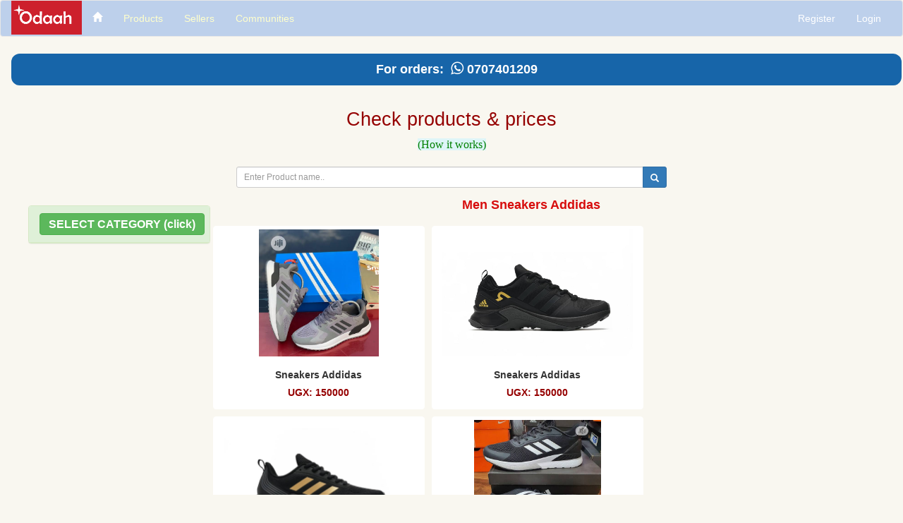

--- FILE ---
content_type: text/html; charset=UTF-8
request_url: https://odaah.com/prodhome.php?cat=Men%20Sneakers%20Addidas
body_size: 11212
content:
<!DOCTYPE html PUBLIC "-//W3C//DTD XHTML 1.0 Transitional//EN" "http://www.w3.org/TR/xhtml1/DTD/xhtml1-transitional.dtd">
<html xmlns="http://www.w3.org/1999/xhtml">
<head>
 <meta name="viewport" content="width=device-width, initial-scale=1.0"> 
<title>Odaah</title>
<meta name="keywords" content="Ecommerce network, Online shopping network, Online marketplace, Buy goods online, Uganda's leading online shopping site, Odaah, top ecommerce site Uganda, sell goods online"/>
<meta name="description" content="Uganda's leading community ecommerce marketplace." />
<meta name="revised" content="Odaah, 24/12/2020" />
<meta name="author" content="Ronald Tebandeke" />
<link rel="stylesheet" href="css/bootstrap.css" type="text/css" />
<link rel="stylesheet" href="css/bootstrap.min.css" type="text/css" />
<link rel="stylesheet" href="css/style.css" type="text/css" />
<link rel="shortcut icon" type="image/jpg" href="icons/favicon.jpg" size="16x16"/>
<script type="text/javascript" src="js/jquery.min.js"></script> 
<script type="text/javascript" src="js/bootstrap.js"></script> 
<script>
	// AJAX call for autocomplete 
$(document).ready(function(){
	$("#search-box").keyup(function(){
		$.ajax({
		type: "POST",
		url: "search_prod.php",
		data:'keyword='+$(this).val(),
		beforeSend: function(){
			$("#search-box").css("background","#d9c0bb");
		},
		success: function(data){
			$("#suggesstion-box").show();
			$("#suggesstion-box").html(data);
			$("#search-box").css("background","#FFF");
		}
		});
	});
});
   

//To select country name
function selectCountry(val) {
$("#search-box").val(val);
$("#suggesstion-box").hide();
}
</script>
<script>
function share() {
  // Get the current page's URL
  var url = window.location.href;
  
  // Use the Web Share API to share the URL
  navigator.share({url: url})
    .then(() => console.log('Successful share'))
    .catch((error) => console.log('Error sharing:', error));
}

function copyUrl() {
  const url = window.location.href;

  const input = document.createElement('input');
  input.setAttribute('value', url);
  document.body.appendChild(input);
  input.select();
  document.execCommand('copy');
  document.body.removeChild(input);

  alert('URL copied to clipboard');
}

</script>

</head>
 <style>
 body{
 	background: #f9f7f0;
 }
 	@media only screen and (max-width: 600px) {
 .master-img {
  width: 210px;
  height:200px;
  }
}.px{
	color: #950000; font-weight:lighter; text-align: center; padding-top: -10px;
}
#country-list
{
	list-style-type: none;
	background: #9b7a64;
}
#country-list li
{
	padding-bottom:4px;
}
#popular
{
	color: #a20000;
	font-weight: bolder;
	font-size: 23px;
	text-align: center;
}#h4{
	color:#d70d0d; font-weight: bold; text-align: center;
}#image
{
	 height:180px;
}.recom
{
	background: #cddd9b;
}
#images
{
	 height:200px; width: 60vh;
}.thumbnail
{
 width:300px; height:260px; margin: 5px 5px 5px; border: 1px solid #fff;
}.thumbnails
{
	height:230px;  width:250px; float: center; margin: 10px 10px;
}
@media only screen and (max-width: 600px) {
  .thumbnail {
   width:100%; 
  }
}
.pp
{
    font-family: 'Roboto Condensed', sans-serif;
    font-family: 'Quicksand', sans-serif; 
    text-align: justify;
    font-size: 18px;
}
.account
{
	font-family: timesNew romans;
	font-weight: 300;
	color: #168da7;
	font-size: 3vh;
}.rowspan{
float: left; height: 260px; margin: 5px 5px 5px; width: 300px; border:0px solid #fff; 
} .rowspans{
	width: 90px; border:1px solid #fff; float: left; height: 70px;
} 
.rowspans img
{
	
}
.contain
{
	background: #eeeeec;
}
.accordion-toggle
{
	background: #def5f8;
	color:green;
    font-family: 'Roboto Condensed', sans-serif;
    font-family: 'Quicksand', sans-serif;
    font-family: 'Bitter', serif;
    font-size: 16px;
}.list-group
{
	
}
.panel-success
{
    width: 258px;
}
.linear
{
	border-top: 1px solid #e43f07; margin: -10px 2px;
}#recommend{
	color: #060000; font-weight:lighter; border-bottom: 3px solid #d50000; width:200px;
}
.success
{
	float: left;
	margin: 5px 20px;

	
	}.product
	{
		font-weight: lighter; text-align: center; top:10px;
	}.con
	{
	overflow: scroll;
	height: 430px;	
	}.scroll
	{
		overflow: scroll;
		height: 290px;
	}#leading
	{
		color: #950000; text-align: center; font-size: 27px; margin-top: 10px; font-weight: lighter;
	}.btn-sm, .small 
	{
		float: left;
	}#cont-well
	{
		overflow: scroll;
		
	}.line
	{
		margin:auto; float: none;
	}.row
	{
		margin-left:5px; margin-right: 5px;
	}
	.list-group-item:first-child {
    border-top-left-radius: 0px;
    border-top-right-radius: 0px;
}
.list-group-item:last-child {
    margin-bottom: 0px;
    border-bottom-right-radius: 0px;
    border-bottom-left-radius: 0px;
}
.nav-link[data-toggle].collapsed:after {
    content: " ▾";
}
.nav-link[data-toggle]:not(.collapsed):after {
    content: " ▴";
}

.button {
  background-color: #1765a9;
  border: none;
  color: white;
  padding: 10px;
  text-align: center;
  text-decoration: none;
  display: inline-block;
  font-size: 18px;
  margin: 4px 2px 4px 16px;
  border-radius: 12px;
 </style>


  <nav class="navbar navbar-default">
  <div class="container-fluid">
    <!-- Brand and toggle get grouped for better mobile display -->
    <div class="navbar-header">
      <button style="position: relative; z-index:2;" type="button" class="navbar-toggle collapsed" data-toggle="collapse" data-target="#bs-example-navbar-collapse-1" aria-expanded="false">
        <span class="sr-only">Toggle navigation</span>
        <span class="icon-bar"></span>
        <span class="icon-bar"></span>
        <span class="icon-bar"></span>
      </button>
      <a href="mainout.php"> <img src="img/Clogo.png" width="100" height="48" style="float:left;" /></a>
      
    </div>
    
    <!-- Collect the nav links, forms, and other content for toggling -->
    <div class="collapse navbar-collapse" id="bs-example-navbar-collapse-1">
      <ul class="nav navbar-nav">
       <li><a href="mainout.php" title="Home"><span class="glyphicon glyphicon-home"></span></a></li>
        <li><a href="https://www.odaah.com/prodhome.php?cat=Refrigerators" title="Products"><font color="#FFFFCC">Products </font></span></a></li>
        <li><a href="sellers.php" title="Shops"><font color="#FFFFCC">Sellers</font></span></a></li>
        <!---<li><a href="serv-sellers.php" title="Services"><font color="#FFFFCC">Services</font></span></a></li>---->         
         <li><a href="community.php" title="Communities"><font color="#FFFFCC">Communities</font></span></a></li>       
       
      </ul>
      
      <ul class="nav navbar-nav navbar-right">
     
             <li><a href="tulabe.php" title="Signup">Register</span></a></li>
         
       <li><a href="home.php" title="Login">Login</span></a></li>     
        
      </ul>
     
    </div><!-- /.navbar-collapse -->
  </div><!-- /.container-fluid -->
</nav><button align="center" class="button"><b>For orders:&nbsp; <i class="fa fa-whatsapp" style="font-size:21px"></i> <a href="tel:+256707401209"><font color="white">0707401209</font></a></b></button><br>
<div class="container"><h4 id="leading">Check products & prices</h4></div>
<div class="accordion-group" align="center">
                <div class="accordion-heading">
                  <a class="accordion-toggle" data-toggle="collapse" data-parent="#accordion3" href="#billing-collapseTwo">
								<i class="icon-plus"></i>(How it works)</a>
                </div>
                <div id="billing-collapseTwo" class="accordion-body collapse">
                  <div class="accordion-inner">
                  <div align="justify" style="margin:5px 8px 12px 8px; padding:5px 15px 15px 8px; background:white; border:1px solid silver;"><p>This page is meant to enable you to search for all products on Odaah marketplace, and as well see their prices. One, you can use the search tool below, by simply entering the name or key word of the product you are looking for, and wait for search suggestions to appear and then select the product suggestion that you are looking for, then click the search icon in order to search for the product in a fastest way. The other tool you may use here is the "Select Category tool" which is an option that will display a variety of products for you to select from. By clicking on that green button, you will see product categories, and by clicking on these, you will see subcategories where what you are looking for may probably fall under. When you click on a subcategory, you will go straight and see all the products under it. </p><br>
<p><b>Note:</b> if you are a retailer and you are looking for wholesale products and their prices, you will have to look for categories with the word (wholesale) in brackets and then select from its subcategories to go to what you want. Changes in products prices are updated every day.<br>
<div align="center"><b>
For quick orders and delivery; </b><br>Call: +256-785150198 or whatsapp on +256-707401209</div>
</div></div></div>
<br>
<div class="wrapper">
	<div class="col-sm-6 line">
<form method="post">
<div class="input-group input-group-sm">
	<input type="text" name="pro" id="search-box" class="form-control" autocomplete="off" placeholder="Enter Product name.." required><span class="input-group-btn"><button type="submit" class="btn btn-primary" name="search"><span class="glyphicon glyphicon-search"></span></button></span>
	
</div></form>

<div align="left" style="z-index:2;" id="suggesstion-box"></div></div>
</div>  
<div class="row">

<div class="col-sm-2 success"><br>  
    
    
          
    
	<div class="panel panel-success">
  <div class="panel-heading" align="left" width="80px">
 <button class="btn btn-success" data-toggle="collapse" data-target="#demo"> <h3 align="center" class="panel-title "><strong>SELECT CATEGORY (click)</strong></h3>
   </button> </div>
	
<div id="demo" class="collapse" width="100px">   
   <div class="panel-body scroll">
     <nav class="navbar navbar-inverse" id="sidebar-wrapper" role="navigation" style="border:1px solid silver;">
            <ul align="left" class="nav sidebar-nav">
                <li class="sidebar-brand">
                    <a href="prodhome.php">
                     All
                    </a>
                </li>
                 <li class="dropdown">
                  <a href="#" class="dropdown-toggle" data-toggle="dropdown"> <span class="caret"></span></a>
                  <ul class="dropdown-menu" role="menu">
	             <li><a href="prodhome.php?cat=Drinking chocolate ">Drinking chocolate </a></li>
	             <li><a href="prodhome.php?cat=Sweets ">Sweets </a></li>  </ul>
                </li> <li class="dropdown">
                  <a href="#" class="dropdown-toggle" data-toggle="dropdown">Agricultural equipment  <span class="caret"></span></a>
                  <ul class="dropdown-menu" role="menu">
	             <li><a href="prodhome.php?cat=Soft gears">Soft gears</a></li>  </ul>
                </li> <li class="dropdown">
                  <a href="#" class="dropdown-toggle" data-toggle="dropdown">Agricultural Inputs <span class="caret"></span></a>
                  <ul class="dropdown-menu" role="menu">
	             <li><a href="prodhome.php?cat=Bio digesters">Bio digesters</a></li>
	             <li><a href="prodhome.php?cat=Farm tools">Farm tools</a></li>
	             <li><a href="prodhome.php?cat=Fertilizers">Fertilizers</a></li>
	             <li><a href="prodhome.php?cat=Fungicides">Fungicides</a></li>
	             <li><a href="prodhome.php?cat=Herbicides">Herbicides</a></li>
	             <li><a href="prodhome.php?cat=Hybrid seeds ">Hybrid seeds </a></li>
	             <li><a href="prodhome.php?cat=Insecticides">Insecticides</a></li>
	             <li><a href="prodhome.php?cat=Pesticides">Pesticides</a></li>
	             <li><a href="prodhome.php?cat=Rodenticides">Rodenticides</a></li>
	             <li><a href="prodhome.php?cat=Seeds">Seeds</a></li>
	             <li><a href="prodhome.php?cat=Soft gears">Soft gears</a></li>
	             <li><a href="prodhome.php?cat=Sticker elements">Sticker elements</a></li>
	             <li><a href="prodhome.php?cat=Water agents">Water agents</a></li>  </ul>
                </li> <li class="dropdown">
                  <a href="#" class="dropdown-toggle" data-toggle="dropdown">Baby products  <span class="caret"></span></a>
                  <ul class="dropdown-menu" role="menu">
	             <li><a href="prodhome.php?cat=Baby diapers">Baby diapers</a></li>
	             <li><a href="prodhome.php?cat=Baby wipes">Baby wipes</a></li>  </ul>
                </li> <li class="dropdown">
                  <a href="#" class="dropdown-toggle" data-toggle="dropdown">Beverages <span class="caret"></span></a>
                  <ul class="dropdown-menu" role="menu">
	             <li><a href="prodhome.php?cat=Energy drinks">Energy drinks</a></li>
	             <li><a href="prodhome.php?cat=Health drinks">Health drinks</a></li>
	             <li><a href="prodhome.php?cat=Juices">Juices</a></li>
	             <li><a href="prodhome.php?cat=Soda">Soda</a></li>  </ul>
                </li> <li class="dropdown">
                  <a href="#" class="dropdown-toggle" data-toggle="dropdown">Beverages (Wholesale) <span class="caret"></span></a>
                  <ul class="dropdown-menu" role="menu">
	             <li><a href="prodhome.php?cat=Bushera ">Bushera </a></li>
	             <li><a href="prodhome.php?cat=Energy drinks">Energy drinks</a></li>
	             <li><a href="prodhome.php?cat=Health drinks">Health drinks</a></li>
	             <li><a href="prodhome.php?cat=Juices">Juices</a></li>
	             <li><a href="prodhome.php?cat=Malts">Malts</a></li>
	             <li><a href="prodhome.php?cat=Soda">Soda</a></li>
	             <li><a href="prodhome.php?cat=Spirits">Spirits</a></li>
	             <li><a href="prodhome.php?cat=Sunsip">Sunsip</a></li>
	             <li><a href="prodhome.php?cat=Wine">Wine</a></li>  </ul>
                </li> <li class="dropdown">
                  <a href="#" class="dropdown-toggle" data-toggle="dropdown">Birthday accessories  <span class="caret"></span></a>
                  <ul class="dropdown-menu" role="menu">
	             <li><a href="prodhome.php?cat=Popcorn containers ">Popcorn containers </a></li>  </ul>
                </li> <li class="dropdown">
                  <a href="#" class="dropdown-toggle" data-toggle="dropdown">Cake accessories  <span class="caret"></span></a>
                  <ul class="dropdown-menu" role="menu">
	             <li><a href="prodhome.php?cat=Cake flavors">Cake flavors</a></li>  </ul>
                </li> <li class="dropdown">
                  <a href="#" class="dropdown-toggle" data-toggle="dropdown">Car accessories  <span class="caret"></span></a>
                  <ul class="dropdown-menu" role="menu">
	             <li><a href="prodhome.php?cat=Allen keys ">Allen keys </a></li>
	             <li><a href="prodhome.php?cat=Aradites">Aradites</a></li>
	             <li><a href="prodhome.php?cat=Brake fluids">Brake fluids</a></li>
	             <li><a href="prodhome.php?cat=Car Accessories ">Car Accessories </a></li>
	             <li><a href="prodhome.php?cat=Car Mud Flaps ">Car Mud Flaps </a></li>
	             <li><a href="prodhome.php?cat=Engine Oil">Engine Oil</a></li>
	             <li><a href="prodhome.php?cat=Engine oils ">Engine oils </a></li>
	             <li><a href="prodhome.php?cat=Grease">Grease</a></li>
	             <li><a href="prodhome.php?cat=Mechanical tools ">Mechanical tools </a></li>
	             <li><a href="prodhome.php?cat=Silicones">Silicones</a></li>
	             <li><a href="prodhome.php?cat=Spanners">Spanners</a></li>
	             <li><a href="prodhome.php?cat=Spark plug spanners ">Spark plug spanners </a></li>
	             <li><a href="prodhome.php?cat=Transmission fuids">Transmission fuids</a></li>  </ul>
                </li> <li class="dropdown">
                  <a href="#" class="dropdown-toggle" data-toggle="dropdown">Car spare parts  <span class="caret"></span></a>
                  <ul class="dropdown-menu" role="menu">
	             <li><a href="prodhome.php?cat=Break pads">Break pads</a></li>
	             <li><a href="prodhome.php?cat=Car bulbs ">Car bulbs </a></li>
	             <li><a href="prodhome.php?cat=Car fuel pumps ">Car fuel pumps </a></li>
	             <li><a href="prodhome.php?cat=Car kits">Car kits</a></li>
	             <li><a href="prodhome.php?cat=Car Radios">Car Radios</a></li>
	             <li><a href="prodhome.php?cat=Car spare parts ">Car spare parts </a></li>
	             <li><a href="prodhome.php?cat=Clutch Disks">Clutch Disks</a></li>
	             <li><a href="prodhome.php?cat=Engine mountings">Engine mountings</a></li>
	             <li><a href="prodhome.php?cat=Light Motors">Light Motors</a></li>
	             <li><a href="prodhome.php?cat=Oil filters">Oil filters</a></li>
	             <li><a href="prodhome.php?cat=Side mirrors ">Side mirrors </a></li>
	             <li><a href="prodhome.php?cat=Spark plugs ">Spark plugs </a></li>
	             <li><a href="prodhome.php?cat=Spencers">Spencers</a></li>
	             <li><a href="prodhome.php?cat=Starter switches">Starter switches</a></li>
	             <li><a href="prodhome.php?cat=Stoppers">Stoppers</a></li>
	             <li><a href="prodhome.php?cat=Wipers">Wipers</a></li>  </ul>
                </li> <li class="dropdown">
                  <a href="#" class="dropdown-toggle" data-toggle="dropdown">Cars <span class="caret"></span></a>
                  <ul class="dropdown-menu" role="menu">
	             <li><a href="prodhome.php?cat=Second hand Lorries">Second hand Lorries</a></li>  </ul>
                </li> <li class="dropdown">
                  <a href="#" class="dropdown-toggle" data-toggle="dropdown">Cosmetic chemicals  <span class="caret"></span></a>
                  <ul class="dropdown-menu" role="menu">
	             <li><a href="prodhome.php?cat=Cosmetic Materials">Cosmetic Materials</a></li>
	             <li><a href="prodhome.php?cat=Industrial colors ">Industrial colors </a></li>
	             <li><a href="prodhome.php?cat=Industrial Cosmetic oils">Industrial Cosmetic oils</a></li>
	             <li><a href="prodhome.php?cat=Industrial Cosmetic Perfumes">Industrial Cosmetic Perfumes</a></li>
	             <li><a href="prodhome.php?cat=Industrial salt ">Industrial salt </a></li>
	             <li><a href="prodhome.php?cat=Materials for making bar soap ">Materials for making bar soap </a></li>
	             <li><a href="prodhome.php?cat=Materials for making detergents">Materials for making detergents</a></li>
	             <li><a href="prodhome.php?cat=Materials for making liquid soap ">Materials for making liquid soap </a></li>
	             <li><a href="prodhome.php?cat=Materials for making lotions ">Materials for making lotions </a></li>
	             <li><a href="prodhome.php?cat=Materials for making petroleum jelly ">Materials for making petroleum jelly </a></li>
	             <li><a href="prodhome.php?cat=Materials for making shampoo ">Materials for making shampoo </a></li>
	             <li><a href="prodhome.php?cat=Soap moulds">Soap moulds</a></li>  </ul>
                </li> <li class="dropdown">
                  <a href="#" class="dropdown-toggle" data-toggle="dropdown">Cosmetics <span class="caret"></span></a>
                  <ul class="dropdown-menu" role="menu">
	             <li><a href="prodhome.php?cat=Body cream">Body cream</a></li>
	             <li><a href="prodhome.php?cat=Hair oils">Hair oils</a></li>
	             <li><a href="prodhome.php?cat=Hair Shampo bars">Hair Shampo bars</a></li>
	             <li><a href="prodhome.php?cat=Hair tonic">Hair tonic</a></li>
	             <li><a href="prodhome.php?cat=Hybrid butter">Hybrid butter</a></li>  </ul>
                </li> <li class="dropdown">
                  <a href="#" class="dropdown-toggle" data-toggle="dropdown">Disposable plastics  <span class="caret"></span></a>
                  <ul class="dropdown-menu" role="menu">
	             <li><a href="prodhome.php?cat=Disposable paper cups">Disposable paper cups</a></li>
	             <li><a href="prodhome.php?cat=Disposable plastic containers">Disposable plastic containers</a></li>
	             <li><a href="prodhome.php?cat=Disposable plastic cups">Disposable plastic cups</a></li>
	             <li><a href="prodhome.php?cat=Disposable plastic cutlery ">Disposable plastic cutlery </a></li>
	             <li><a href="prodhome.php?cat=Disposable plastic glasses">Disposable plastic glasses</a></li>
	             <li><a href="prodhome.php?cat=Disposable plastic plates ">Disposable plastic plates </a></li>
	             <li><a href="prodhome.php?cat=Disposable plastics">Disposable plastics</a></li>
	             <li><a href="prodhome.php?cat=Disposable Silver plates ">Disposable Silver plates </a></li>  </ul>
                </li> <li class="dropdown">
                  <a href="#" class="dropdown-toggle" data-toggle="dropdown">Electronic Appliances  <span class="caret"></span></a>
                  <ul class="dropdown-menu" role="menu">
	             <li><a href="prodhome.php?cat="></a></li>
	             <li><a href="prodhome.php?cat=Air conditioners">Air conditioners</a></li>
	             <li><a href="prodhome.php?cat=Blenders">Blenders</a></li>
	             <li><a href="prodhome.php?cat=Boomboxes">Boomboxes</a></li>
	             <li><a href="prodhome.php?cat=Coffee machines">Coffee machines</a></li>
	             <li><a href="prodhome.php?cat=Cookers">Cookers</a></li>
	             <li><a href="prodhome.php?cat=Dish washers">Dish washers</a></li>
	             <li><a href="prodhome.php?cat=DVD players">DVD players</a></li>
	             <li><a href="prodhome.php?cat=Electric shavers">Electric shavers</a></li>
	             <li><a href="prodhome.php?cat=Flat irons">Flat irons</a></li>
	             <li><a href="prodhome.php?cat=Freezers">Freezers</a></li>
	             <li><a href="prodhome.php?cat=Microwaves">Microwaves</a></li>
	             <li><a href="prodhome.php?cat=Ovens">Ovens</a></li>
	             <li><a href="prodhome.php?cat=Partyboxes">Partyboxes</a></li>
	             <li><a href="prodhome.php?cat=Playstations">Playstations</a></li>
	             <li><a href="prodhome.php?cat=Refrigerators ">Refrigerators </a></li>
	             <li><a href="prodhome.php?cat=Smart TVs">Smart TVs</a></li>
	             <li><a href="prodhome.php?cat=Sound bars">Sound bars</a></li>
	             <li><a href="prodhome.php?cat=Studio speakers ">Studio speakers </a></li>
	             <li><a href="prodhome.php?cat=Twin tubs ">Twin tubs </a></li>
	             <li><a href="prodhome.php?cat=Vacuum cleaners">Vacuum cleaners</a></li>
	             <li><a href="prodhome.php?cat=Washing machines">Washing machines</a></li>  </ul>
                </li> <li class="dropdown">
                  <a href="#" class="dropdown-toggle" data-toggle="dropdown">Food chemicals  <span class="caret"></span></a>
                  <ul class="dropdown-menu" role="menu">
	             <li><a href="prodhome.php?cat=Food thickeners">Food thickeners</a></li>  </ul>
                </li> <li class="dropdown">
                  <a href="#" class="dropdown-toggle" data-toggle="dropdown">Foods <span class="caret"></span></a>
                  <ul class="dropdown-menu" role="menu">
	             <li><a href="prodhome.php?cat=Cereals ">Cereals </a></li>
	             <li><a href="prodhome.php?cat=Oats flour">Oats flour</a></li>  </ul>
                </li> <li class="dropdown">
                  <a href="#" class="dropdown-toggle" data-toggle="dropdown">Foods (Wholesale) <span class="caret"></span></a>
                  <ul class="dropdown-menu" role="menu">
	             <li><a href="prodhome.php?cat=Acades for sale">Acades for sale</a></li>
	             <li><a href="prodhome.php?cat=Baby milk">Baby milk</a></li>
	             <li><a href="prodhome.php?cat=Baking powder">Baking powder</a></li>
	             <li><a href="prodhome.php?cat=Beans">Beans</a></li>
	             <li><a href="prodhome.php?cat=Biscuits">Biscuits</a></li>
	             <li><a href="prodhome.php?cat=Blue band">Blue band</a></li>
	             <li><a href="prodhome.php?cat=Breakfast foods ">Breakfast foods </a></li>
	             <li><a href="prodhome.php?cat=Bushera ">Bushera </a></li>
	             <li><a href="prodhome.php?cat=Buto (Cooking oil)">Buto (Cooking oil)</a></li>
	             <li><a href="prodhome.php?cat=Cassava Flour">Cassava Flour</a></li>
	             <li><a href="prodhome.php?cat=Cereals ">Cereals </a></li>
	             <li><a href="prodhome.php?cat=Chilli sauce ">Chilli sauce </a></li>
	             <li><a href="prodhome.php?cat=Cocoa">Cocoa</a></li>
	             <li><a href="prodhome.php?cat=Coffee ">Coffee </a></li>
	             <li><a href="prodhome.php?cat=Corn flour ">Corn flour </a></li>
	             <li><a href="prodhome.php?cat=Cow pease">Cow pease</a></li>
	             <li><a href="prodhome.php?cat=Curry powder">Curry powder</a></li>
	             <li><a href="prodhome.php?cat=Dates">Dates</a></li>
	             <li><a href="prodhome.php?cat=Drinking chocolate ">Drinking chocolate </a></li>
	             <li><a href="prodhome.php?cat=Eggs">Eggs</a></li>
	             <li><a href="prodhome.php?cat=Energy drinks">Energy drinks</a></li>
	             <li><a href="prodhome.php?cat=Fat (Cow boy, Kimbo..)">Fat (Cow boy, Kimbo..)</a></li>
	             <li><a href="prodhome.php?cat=Food spices">Food spices</a></li>
	             <li><a href="prodhome.php?cat=G.nuts">G.nuts</a></li>
	             <li><a href="prodhome.php?cat=Glucose">Glucose</a></li>
	             <li><a href="prodhome.php?cat=Golliros">Golliros</a></li>
	             <li><a href="prodhome.php?cat=Health drinks">Health drinks</a></li>
	             <li><a href="prodhome.php?cat=Icing sugar">Icing sugar</a></li>
	             <li><a href="prodhome.php?cat=Jam ">Jam </a></li>
	             <li><a href="prodhome.php?cat=Juices">Juices</a></li>
	             <li><a href="prodhome.php?cat=Kick snacks">Kick snacks</a></li>
	             <li><a href="prodhome.php?cat=Maize grains ">Maize grains </a></li>
	             <li><a href="prodhome.php?cat=Mayonnaise ">Mayonnaise </a></li>
	             <li><a href="prodhome.php?cat=Milk">Milk</a></li>
	             <li><a href="prodhome.php?cat=Millet flour ">Millet flour </a></li>
	             <li><a href="prodhome.php?cat=Millet malts">Millet malts</a></li>
	             <li><a href="prodhome.php?cat=Ngano (Baking flour)">Ngano (Baking flour)</a></li>
	             <li><a href="prodhome.php?cat=Noodles">Noodles</a></li>
	             <li><a href="prodhome.php?cat=Pasta">Pasta</a></li>
	             <li><a href="prodhome.php?cat=Popcorns">Popcorns</a></li>
	             <li><a href="prodhome.php?cat=Porridge (flour)">Porridge (flour)</a></li>
	             <li><a href="prodhome.php?cat=Posho (Maize flour)">Posho (Maize flour)</a></li>
	             <li><a href="prodhome.php?cat=Prestige margarine ">Prestige margarine </a></li>
	             <li><a href="prodhome.php?cat=Rayco ">Rayco </a></li>
	             <li><a href="prodhome.php?cat=Rice">Rice</a></li>
	             <li><a href="prodhome.php?cat=Rice flour ">Rice flour </a></li>
	             <li><a href="prodhome.php?cat=Salt">Salt</a></li>
	             <li><a href="prodhome.php?cat=Sim sim">Sim sim</a></li>
	             <li><a href="prodhome.php?cat=Soya (flour)">Soya (flour)</a></li>
	             <li><a href="prodhome.php?cat=Soya beans ">Soya beans </a></li>
	             <li><a href="prodhome.php?cat=Spaghetti (Macroni)">Spaghetti (Macroni)</a></li>
	             <li><a href="prodhome.php?cat=Spices">Spices</a></li>
	             <li><a href="prodhome.php?cat=Sugar">Sugar</a></li>
	             <li><a href="prodhome.php?cat=Sunsip">Sunsip</a></li>
	             <li><a href="prodhome.php?cat=Super drink">Super drink</a></li>
	             <li><a href="prodhome.php?cat=Sweets ">Sweets </a></li>
	             <li><a href="prodhome.php?cat=Tea">Tea</a></li>
	             <li><a href="prodhome.php?cat=Tea leaves ">Tea leaves </a></li>
	             <li><a href="prodhome.php?cat=Tomato ketchup ">Tomato ketchup </a></li>
	             <li><a href="prodhome.php?cat=Tomato sauce">Tomato sauce</a></li>
	             <li><a href="prodhome.php?cat=Washing powder">Washing powder</a></li>
	             <li><a href="prodhome.php?cat=Water">Water</a></li>  </ul>
                </li> <li class="dropdown">
                  <a href="#" class="dropdown-toggle" data-toggle="dropdown">Foods and beverages <span class="caret"></span></a>
                  <ul class="dropdown-menu" role="menu">
	             <li><a href="prodhome.php?cat=Millet flour ">Millet flour </a></li>  </ul>
                </li> <li class="dropdown">
                  <a href="#" class="dropdown-toggle" data-toggle="dropdown">Foods and vegetables <span class="caret"></span></a>
                  <ul class="dropdown-menu" role="menu">
	             <li><a href="prodhome.php?cat=Fish">Fish</a></li>
	             <li><a href="prodhome.php?cat=Fresh foods">Fresh foods</a></li>
	             <li><a href="prodhome.php?cat=Fresh fruits">Fresh fruits</a></li>
	             <li><a href="prodhome.php?cat=Fresh spices ">Fresh spices </a></li>
	             <li><a href="prodhome.php?cat=Fresh Vegetables">Fresh Vegetables</a></li>
	             <li><a href="prodhome.php?cat=legumes">legumes</a></li>  </ul>
                </li> <li class="dropdown">
                  <a href="#" class="dropdown-toggle" data-toggle="dropdown">Fresh foods and vegetables <span class="caret"></span></a>
                  <ul class="dropdown-menu" role="menu">
	             <li><a href="prodhome.php?cat=Fresh fruits">Fresh fruits</a></li>
	             <li><a href="prodhome.php?cat=Fresh spices">Fresh spices</a></li>
	             <li><a href="prodhome.php?cat=Fresh vegetables">Fresh vegetables</a></li>  </ul>
                </li> <li class="dropdown">
                  <a href="#" class="dropdown-toggle" data-toggle="dropdown">Fresh Fruits  <span class="caret"></span></a>
                  <ul class="dropdown-menu" role="menu">
	             <li><a href="prodhome.php?cat=Fresh fruits">Fresh fruits</a></li>  </ul>
                </li> <li class="dropdown">
                  <a href="#" class="dropdown-toggle" data-toggle="dropdown">Fresh herbs  <span class="caret"></span></a>
                  <ul class="dropdown-menu" role="menu">
	             <li><a href="prodhome.php?cat=Fresh herbs">Fresh herbs</a></li>  </ul>
                </li> <li class="dropdown">
                  <a href="#" class="dropdown-toggle" data-toggle="dropdown">Furniture <span class="caret"></span></a>
                  <ul class="dropdown-menu" role="menu">
	             <li><a href="prodhome.php?cat=Center tables">Center tables</a></li>  </ul>
                </li> <li class="dropdown">
                  <a href="#" class="dropdown-toggle" data-toggle="dropdown">Hardware <span class="caret"></span></a>
                  <ul class="dropdown-menu" role="menu">
	             <li><a href="prodhome.php?cat=Artificial Turf Carpets">Artificial Turf Carpets</a></li>
	             <li><a href="prodhome.php?cat=Bathroom Accessories">Bathroom Accessories</a></li>
	             <li><a href="prodhome.php?cat=Bathtubs">Bathtubs</a></li>
	             <li><a href="prodhome.php?cat=Decorative Finishings">Decorative Finishings</a></li>
	             <li><a href="prodhome.php?cat=Doors">Doors</a></li>
	             <li><a href="prodhome.php?cat=Hand Wash Basins">Hand Wash Basins</a></li>
	             <li><a href="prodhome.php?cat=Kitchen Sinks">Kitchen Sinks</a></li>
	             <li><a href="prodhome.php?cat=Toilets">Toilets</a></li>
	             <li><a href="prodhome.php?cat=Transparent Roofing Sheets">Transparent Roofing Sheets</a></li>
	             <li><a href="prodhome.php?cat=Urinals">Urinals</a></li>
	             <li><a href="prodhome.php?cat=Wall Murals">Wall Murals</a></li>  </ul>
                </li> <li class="dropdown">
                  <a href="#" class="dropdown-toggle" data-toggle="dropdown">Health Supplements  <span class="caret"></span></a>
                  <ul class="dropdown-menu" role="menu">
	             <li><a href="prodhome.php?cat=Bf Suma Health supplements ">Bf Suma Health supplements </a></li>  </ul>
                </li> <li class="dropdown">
                  <a href="#" class="dropdown-toggle" data-toggle="dropdown">Home used properties <span class="caret"></span></a>
                  <ul class="dropdown-menu" role="menu">
	             <li><a href="prodhome.php?cat=Used furniture ">Used furniture </a></li>  </ul>
                </li> <li class="dropdown">
                  <a href="#" class="dropdown-toggle" data-toggle="dropdown">Home utilities (Wholesale) <span class="caret"></span></a>
                  <ul class="dropdown-menu" role="menu">
	             <li><a href="prodhome.php?cat=Air Freshener ">Air Freshener </a></li>
	             <li><a href="prodhome.php?cat=Aluminium foil ">Aluminium foil </a></li>
	             <li><a href="prodhome.php?cat=Baby diapers">Baby diapers</a></li>
	             <li><a href="prodhome.php?cat=Baby wipes">Baby wipes</a></li>
	             <li><a href="prodhome.php?cat=Baking powder">Baking powder</a></li>
	             <li><a href="prodhome.php?cat=Balloons">Balloons</a></li>
	             <li><a href="prodhome.php?cat=Batteries">Batteries</a></li>
	             <li><a href="prodhome.php?cat=Books">Books</a></li>
	             <li><a href="prodhome.php?cat=Brushes, mops and brooms">Brushes, mops and brooms</a></li>
	             <li><a href="prodhome.php?cat=Bulbs">Bulbs</a></li>
	             <li><a href="prodhome.php?cat=Buto (Cooking oil)">Buto (Cooking oil)</a></li>
	             <li><a href="prodhome.php?cat=Candles">Candles</a></li>
	             <li><a href="prodhome.php?cat=Cling film">Cling film</a></li>
	             <li><a href="prodhome.php?cat=Cocoa">Cocoa</a></li>
	             <li><a href="prodhome.php?cat=Coffee">Coffee</a></li>
	             <li><a href="prodhome.php?cat=Curry powder">Curry powder</a></li>
	             <li><a href="prodhome.php?cat=Disposable face masks">Disposable face masks</a></li>
	             <li><a href="prodhome.php?cat=Disposable gloves">Disposable gloves</a></li>
	             <li><a href="prodhome.php?cat=Disposable plastic containers">Disposable plastic containers</a></li>
	             <li><a href="prodhome.php?cat=Disposable plastic cups">Disposable plastic cups</a></li>
	             <li><a href="prodhome.php?cat=Disposable plastic glasses">Disposable plastic glasses</a></li>
	             <li><a href="prodhome.php?cat=Disposable plastic plates ">Disposable plastic plates </a></li>
	             <li><a href="prodhome.php?cat=Disposable plastics">Disposable plastics</a></li>
	             <li><a href="prodhome.php?cat=Disposable Silver plates ">Disposable Silver plates </a></li>
	             <li><a href="prodhome.php?cat=Downy">Downy</a></li>
	             <li><a href="prodhome.php?cat=Drinking straws">Drinking straws</a></li>
	             <li><a href="prodhome.php?cat=Ear buds">Ear buds</a></li>
	             <li><a href="prodhome.php?cat=Egg trays ">Egg trays </a></li>
	             <li><a href="prodhome.php?cat=Face towels ">Face towels </a></li>
	             <li><a href="prodhome.php?cat=Facial tissue ">Facial tissue </a></li>
	             <li><a href="prodhome.php?cat=Fat (Cow boy, Kimbo..)">Fat (Cow boy, Kimbo..)</a></li>
	             <li><a href="prodhome.php?cat=Food wrap">Food wrap</a></li>
	             <li><a href="prodhome.php?cat=Hand towels ">Hand towels </a></li>
	             <li><a href="prodhome.php?cat=Handkerchiefs ">Handkerchiefs </a></li>
	             <li><a href="prodhome.php?cat=Insecticides ">Insecticides </a></li>
	             <li><a href="prodhome.php?cat=Interfold ">Interfold </a></li>
	             <li><a href="prodhome.php?cat=Jik">Jik</a></li>
	             <li><a href="prodhome.php?cat=Key holders ">Key holders </a></li>
	             <li><a href="prodhome.php?cat=Kitchen and theatre caps">Kitchen and theatre caps</a></li>
	             <li><a href="prodhome.php?cat=Kitchen towels ">Kitchen towels </a></li>
	             <li><a href="prodhome.php?cat=Liquid detergents">Liquid detergents</a></li>
	             <li><a href="prodhome.php?cat=Liquid soap ">Liquid soap </a></li>
	             <li><a href="prodhome.php?cat=Match box">Match box</a></li>
	             <li><a href="prodhome.php?cat=Mats">Mats</a></li>
	             <li><a href="prodhome.php?cat=Mayonnaise ">Mayonnaise </a></li>
	             <li><a href="prodhome.php?cat=Milk">Milk</a></li>
	             <li><a href="prodhome.php?cat=Nail cutters">Nail cutters</a></li>
	             <li><a href="prodhome.php?cat=Napkins">Napkins</a></li>
	             <li><a href="prodhome.php?cat=Openers">Openers</a></li>
	             <li><a href="prodhome.php?cat=Padlocks ">Padlocks </a></li>
	             <li><a href="prodhome.php?cat=Palm kernel ">Palm kernel </a></li>
	             <li><a href="prodhome.php?cat=Petroleum jelly">Petroleum jelly</a></li>
	             <li><a href="prodhome.php?cat=Plastic cake cups">Plastic cake cups</a></li>
	             <li><a href="prodhome.php?cat=Playing cards">Playing cards</a></li>
	             <li><a href="prodhome.php?cat=Prestige margarine ">Prestige margarine </a></li>
	             <li><a href="prodhome.php?cat=Rayco">Rayco</a></li>
	             <li><a href="prodhome.php?cat=Razor blades">Razor blades</a></li>
	             <li><a href="prodhome.php?cat=Roll tissue ">Roll tissue </a></li>
	             <li><a href="prodhome.php?cat=Salt">Salt</a></li>
	             <li><a href="prodhome.php?cat=Sanitary Pads">Sanitary Pads</a></li>
	             <li><a href="prodhome.php?cat=Scouring pads">Scouring pads</a></li>
	             <li><a href="prodhome.php?cat=Shavers">Shavers</a></li>
	             <li><a href="prodhome.php?cat=Shoe polish">Shoe polish</a></li>
	             <li><a href="prodhome.php?cat=Soap">Soap</a></li>
	             <li><a href="prodhome.php?cat=Soap (Bathing)">Soap (Bathing)</a></li>
	             <li><a href="prodhome.php?cat=Spices">Spices</a></li>
	             <li><a href="prodhome.php?cat=Super glue">Super glue</a></li>
	             <li><a href="prodhome.php?cat=Tea leaves ">Tea leaves </a></li>
	             <li><a href="prodhome.php?cat=Toilet cleaners">Toilet cleaners</a></li>
	             <li><a href="prodhome.php?cat=Toilet paper">Toilet paper</a></li>
	             <li><a href="prodhome.php?cat=Tomato ketchup ">Tomato ketchup </a></li>
	             <li><a href="prodhome.php?cat=Tooth brushes">Tooth brushes</a></li>
	             <li><a href="prodhome.php?cat=Tooth paste">Tooth paste</a></li>
	             <li><a href="prodhome.php?cat=Tooth picks">Tooth picks</a></li>
	             <li><a href="prodhome.php?cat=Vinegar ">Vinegar </a></li>
	             <li><a href="prodhome.php?cat=Washing powder">Washing powder</a></li>
	             <li><a href="prodhome.php?cat=Wet wipes">Wet wipes</a></li>  </ul>
                </li> <li class="dropdown">
                  <a href="#" class="dropdown-toggle" data-toggle="dropdown">Invitation Cards  <span class="caret"></span></a>
                  <ul class="dropdown-menu" role="menu">
	             <li><a href="prodhome.php?cat=Invitation Cards ">Invitation Cards </a></li>
	             <li><a href="prodhome.php?cat=Wedding Invitation Cards">Wedding Invitation Cards</a></li>  </ul>
                </li> <li class="dropdown">
                  <a href="#" class="dropdown-toggle" data-toggle="dropdown">Kitchen Ware  <span class="caret"></span></a>
                  <ul class="dropdown-menu" role="menu">
	             <li><a href="prodhome.php?cat=Cookers">Cookers</a></li>
	             <li><a href="prodhome.php?cat=Cutlery ">Cutlery </a></li>
	             <li><a href="prodhome.php?cat=Dishes">Dishes</a></li>
	             <li><a href="prodhome.php?cat=Electric Kettles">Electric Kettles</a></li>
	             <li><a href="prodhome.php?cat=Flasks">Flasks</a></li>
	             <li><a href="prodhome.php?cat=Food warmers ">Food warmers </a></li>
	             <li><a href="prodhome.php?cat=Glasses ">Glasses </a></li>
	             <li><a href="prodhome.php?cat=Jugs ">Jugs </a></li>
	             <li><a href="prodhome.php?cat=Juice Dispensers">Juice Dispensers</a></li>
	             <li><a href="prodhome.php?cat=Juice extractors">Juice extractors</a></li>
	             <li><a href="prodhome.php?cat=Kitchen Accessories ">Kitchen Accessories </a></li>
	             <li><a href="prodhome.php?cat=Kitchen Equipment ">Kitchen Equipment </a></li>
	             <li><a href="prodhome.php?cat=Microwaves">Microwaves</a></li>
	             <li><a href="prodhome.php?cat=Pacos">Pacos</a></li>
	             <li><a href="prodhome.php?cat=Treys">Treys</a></li>  </ul>
                </li> <li class="dropdown">
                  <a href="#" class="dropdown-toggle" data-toggle="dropdown">Lab Chemicals  <span class="caret"></span></a>
                  <ul class="dropdown-menu" role="menu">
	             <li><a href="prodhome.php?cat=Lab Chemicals ">Lab Chemicals </a></li>  </ul>
                </li> <li class="dropdown">
                  <a href="#" class="dropdown-toggle" data-toggle="dropdown">Ladies Fashion Collections <span class="caret"></span></a>
                  <ul class="dropdown-menu" role="menu">
	             <li><a href="prodhome.php?cat=Party dresses">Party dresses</a></li>  </ul>
                </li> <li class="dropdown">
                  <a href="#" class="dropdown-toggle" data-toggle="dropdown">Men Fashion Collections <span class="caret"></span></a>
                  <ul class="dropdown-menu" role="menu">
	             <li><a href="prodhome.php?cat=Capes">Capes</a></li>
	             <li><a href="prodhome.php?cat=Crocks">Crocks</a></li>
	             <li><a href="prodhome.php?cat=Men black closed shoes">Men black closed shoes</a></li>
	             <li><a href="prodhome.php?cat=Men Boots">Men Boots</a></li>
	             <li><a href="prodhome.php?cat=Men brown gentle shoes">Men brown gentle shoes</a></li>
	             <li><a href="prodhome.php?cat=Men button Shirts - long sleeves">Men button Shirts - long sleeves</a></li>
	             <li><a href="prodhome.php?cat=Men button Shirts - short sleeves">Men button Shirts - short sleeves</a></li>
	             <li><a href="prodhome.php?cat=Men Casual button Shirts">Men Casual button Shirts</a></li>
	             <li><a href="prodhome.php?cat=Men casual gentle shoes">Men casual gentle shoes</a></li>
	             <li><a href="prodhome.php?cat=Men casual T-shirts">Men casual T-shirts</a></li>
	             <li><a href="prodhome.php?cat=Men Sandles">Men Sandles</a></li>
	             <li><a href="prodhome.php?cat=Men Shorts">Men Shorts</a></li>
	             <li><a href="prodhome.php?cat=Men sneakers">Men sneakers</a></li>
	             <li><a href="prodhome.php?cat=Men Sneakers Addidas">Men Sneakers Addidas</a></li>
	             <li><a href="prodhome.php?cat=Men Sneakers Air Jordan">Men Sneakers Air Jordan</a></li>
	             <li><a href="prodhome.php?cat=Men Sneakers Airforce">Men Sneakers Airforce</a></li>
	             <li><a href="prodhome.php?cat=Men Sneakers All star">Men Sneakers All star</a></li>
	             <li><a href="prodhome.php?cat=Men Sneakers Nike">Men Sneakers Nike</a></li>
	             <li><a href="prodhome.php?cat=Men Sneakers Salomon">Men Sneakers Salomon</a></li>
	             <li><a href="prodhome.php?cat=Men Suits">Men Suits</a></li>
	             <li><a href="prodhome.php?cat=Men T-shirts">Men T-shirts</a></li>
	             <li><a href="prodhome.php?cat=Men T-shirts fitting">Men T-shirts fitting</a></li>
	             <li><a href="prodhome.php?cat=Men Trousers">Men Trousers</a></li>
	             <li><a href="prodhome.php?cat=Mocasin Men Shoes">Mocasin Men Shoes</a></li>
	             <li><a href="prodhome.php?cat=Timberland Men boots">Timberland Men boots</a></li>
	             <li><a href="prodhome.php?cat=Watches">Watches</a></li>  </ul>
                </li> <li class="dropdown">
                  <a href="#" class="dropdown-toggle" data-toggle="dropdown">Office supplies <span class="caret"></span></a>
                  <ul class="dropdown-menu" role="menu">
	             <li><a href="prodhome.php?cat=Seal tape">Seal tape</a></li>  </ul>
                </li> <li class="dropdown">
                  <a href="#" class="dropdown-toggle" data-toggle="dropdown">Padlocks  <span class="caret"></span></a>
                  <ul class="dropdown-menu" role="menu">
	             <li><a href="prodhome.php?cat=Bicycle lock">Bicycle lock</a></li>
	             <li><a href="prodhome.php?cat=Brass">Brass</a></li>
	             <li><a href="prodhome.php?cat=Brass block padlocks ">Brass block padlocks </a></li>
	             <li><a href="prodhome.php?cat=Heavy duty lock ">Heavy duty lock </a></li>
	             <li><a href="prodhome.php?cat=Stainless steel disc padlocks ">Stainless steel disc padlocks </a></li>
	             <li><a href="prodhome.php?cat=Top security lock ">Top security lock </a></li>
	             <li><a href="prodhome.php?cat=Tri-circle ">Tri-circle </a></li>
	             <li><a href="prodhome.php?cat=Wire lock">Wire lock</a></li>  </ul>
                </li> <li class="dropdown">
                  <a href="#" class="dropdown-toggle" data-toggle="dropdown">Phones, Gadgets & Accessories <span class="caret"></span></a>
                  <ul class="dropdown-menu" role="menu">
	             <li><a href="prodhome.php?cat=Accessories">Accessories</a></li>
	             <li><a href="prodhome.php?cat=Aipod cases">Aipod cases</a></li>
	             <li><a href="prodhome.php?cat=Aipods">Aipods</a></li>
	             <li><a href="prodhome.php?cat=Aipods cases">Aipods cases</a></li>
	             <li><a href="prodhome.php?cat=Air buds">Air buds</a></li>
	             <li><a href="prodhome.php?cat=Audio Beats">Audio Beats</a></li>
	             <li><a href="prodhome.php?cat=Bluetooth">Bluetooth</a></li>
	             <li><a href="prodhome.php?cat=Flips ">Flips </a></li>
	             <li><a href="prodhome.php?cat=Gadgets">Gadgets</a></li>
	             <li><a href="prodhome.php?cat=Mobile phones">Mobile phones</a></li>
	             <li><a href="prodhome.php?cat=Phone adaptors">Phone adaptors</a></li>
	             <li><a href="prodhome.php?cat=Play Stations">Play Stations</a></li>
	             <li><a href="prodhome.php?cat=Power banks">Power banks</a></li>
	             <li><a href="prodhome.php?cat=Smart phones">Smart phones</a></li>
	             <li><a href="prodhome.php?cat=Studios">Studios</a></li>
	             <li><a href="prodhome.php?cat=Tabs">Tabs</a></li>
	             <li><a href="prodhome.php?cat=USB Cables">USB Cables</a></li>
	             <li><a href="prodhome.php?cat=Watch straps">Watch straps</a></li>
	             <li><a href="prodhome.php?cat=Watches">Watches</a></li>  </ul>
                </li> <li class="dropdown">
                  <a href="#" class="dropdown-toggle" data-toggle="dropdown">Plastics  <span class="caret"></span></a>
                  <ul class="dropdown-menu" role="menu">
	             <li><a href="prodhome.php?cat=Baskets">Baskets</a></li>
	             <li><a href="prodhome.php?cat=Brushes, mops and brooms">Brushes, mops and brooms</a></li>
	             <li><a href="prodhome.php?cat=Buckets">Buckets</a></li>
	             <li><a href="prodhome.php?cat=Disposable plastic glasses">Disposable plastic glasses</a></li>
	             <li><a href="prodhome.php?cat=Disposable plastics">Disposable plastics</a></li>
	             <li><a href="prodhome.php?cat=Drinking straws">Drinking straws</a></li>
	             <li><a href="prodhome.php?cat=Food containers ">Food containers </a></li>
	             <li><a href="prodhome.php?cat=Hand washing basins">Hand washing basins</a></li>
	             <li><a href="prodhome.php?cat=Laundry Baskets">Laundry Baskets</a></li>
	             <li><a href="prodhome.php?cat=Plastic holders">Plastic holders</a></li>
	             <li><a href="prodhome.php?cat=Seed bed trays">Seed bed trays</a></li>  </ul>
                </li> <li class="dropdown">
                  <a href="#" class="dropdown-toggle" data-toggle="dropdown">Power Tools  <span class="caret"></span></a>
                  <ul class="dropdown-menu" role="menu">
	             <li><a href="prodhome.php?cat=Blowers">Blowers</a></li>
	             <li><a href="prodhome.php?cat=Drills">Drills</a></li>
	             <li><a href="prodhome.php?cat=Generators">Generators</a></li>
	             <li><a href="prodhome.php?cat=Pumps">Pumps</a></li>
	             <li><a href="prodhome.php?cat=Sprayers">Sprayers</a></li>  </ul>
                </li> <li class="dropdown">
                  <a href="#" class="dropdown-toggle" data-toggle="dropdown">Real Estate <span class="caret"></span></a>
                  <ul class="dropdown-menu" role="menu">
	             <li><a href="prodhome.php?cat=Acades for sale">Acades for sale</a></li>
	             <li><a href="prodhome.php?cat=Apartments for rent in Kawuku ">Apartments for rent in Kawuku </a></li>
	             <li><a href="prodhome.php?cat=Commercial buildings for sale">Commercial buildings for sale</a></li>
	             <li><a href="prodhome.php?cat=Commercial buildings for sale in Entebbe">Commercial buildings for sale in Entebbe</a></li>
	             <li><a href="prodhome.php?cat=Commercial buildings for sale in Kampala">Commercial buildings for sale in Kampala</a></li>
	             <li><a href="prodhome.php?cat=Full houses for rent in Abayita Ababiri ">Full houses for rent in Abayita Ababiri </a></li>
	             <li><a href="prodhome.php?cat=House for sale in Nakawuka">House for sale in Nakawuka</a></li>
	             <li><a href="prodhome.php?cat=Houses for rent">Houses for rent</a></li>
	             <li><a href="prodhome.php?cat=Houses for rent in Kajjansi">Houses for rent in Kajjansi</a></li>
	             <li><a href="prodhome.php?cat=Houses for rent in Kawuku">Houses for rent in Kawuku</a></li>
	             <li><a href="prodhome.php?cat=Houses for rent in Kira">Houses for rent in Kira</a></li>
	             <li><a href="prodhome.php?cat=Houses for rent in Sseguku">Houses for rent in Sseguku</a></li>
	             <li><a href="prodhome.php?cat=Houses for sale">Houses for sale</a></li>
	             <li><a href="prodhome.php?cat=Houses for sale in Akright Entebbe ">Houses for sale in Akright Entebbe </a></li>
	             <li><a href="prodhome.php?cat=Houses for sale in Entebbe ">Houses for sale in Entebbe </a></li>
	             <li><a href="prodhome.php?cat=Houses for sale in Kawuku ">Houses for sale in Kawuku </a></li>
	             <li><a href="prodhome.php?cat=Houses for sale in Kira ">Houses for sale in Kira </a></li>
	             <li><a href="prodhome.php?cat=Houses for sale in Nkumba Entebbe ">Houses for sale in Nkumba Entebbe </a></li>
	             <li><a href="prodhome.php?cat=Houses for sale in Sseguku">Houses for sale in Sseguku</a></li>
	             <li><a href="prodhome.php?cat=Land for sale">Land for sale</a></li>
	             <li><a href="prodhome.php?cat=Land for sale in Nkumba ">Land for sale in Nkumba </a></li>
	             <li><a href="prodhome.php?cat=Plots for sale in Bubuli Entebbe">Plots for sale in Bubuli Entebbe</a></li>
	             <li><a href="prodhome.php?cat=Plots for sale in Entebbe ">Plots for sale in Entebbe </a></li>
	             <li><a href="prodhome.php?cat=Rentals for sale ">Rentals for sale </a></li>
	             <li><a href="prodhome.php?cat=Rentals for sale in Entebbe ">Rentals for sale in Entebbe </a></li>
	             <li><a href="prodhome.php?cat=Single rooms for rent in Abayita Ababiri">Single rooms for rent in Abayita Ababiri</a></li>
	             <li><a href="prodhome.php?cat=Single rooms for rent in Abayita Entebbe">Single rooms for rent in Abayita Entebbe</a></li>  </ul>
                </li> <li class="dropdown">
                  <a href="#" class="dropdown-toggle" data-toggle="dropdown">Scholarstic materials (Wholesa <span class="caret"></span></a>
                  <ul class="dropdown-menu" role="menu">
	             <li><a href="prodhome.php?cat=Books">Books</a></li>
	             <li><a href="prodhome.php?cat=Chalk">Chalk</a></li>
	             <li><a href="prodhome.php?cat=Clear bags">Clear bags</a></li>
	             <li><a href="prodhome.php?cat=Color pencils ">Color pencils </a></li>
	             <li><a href="prodhome.php?cat=Cutters">Cutters</a></li>
	             <li><a href="prodhome.php?cat=Envelops">Envelops</a></li>
	             <li><a href="prodhome.php?cat=Erasers">Erasers</a></li>
	             <li><a href="prodhome.php?cat=Files">Files</a></li>
	             <li><a href="prodhome.php?cat=Pencils">Pencils</a></li>
	             <li><a href="prodhome.php?cat=Pens">Pens</a></li>
	             <li><a href="prodhome.php?cat=Permanent Markers ">Permanent Markers </a></li>
	             <li><a href="prodhome.php?cat=Rims ">Rims </a></li>
	             <li><a href="prodhome.php?cat=Rulers">Rulers</a></li>
	             <li><a href="prodhome.php?cat=Sets">Sets</a></li>
	             <li><a href="prodhome.php?cat=Sharpeners ">Sharpeners </a></li>
	             <li><a href="prodhome.php?cat=Stationery ">Stationery </a></li>  </ul>
                </li> <li class="dropdown">
                  <a href="#" class="dropdown-toggle" data-toggle="dropdown">Sea foods  <span class="caret"></span></a>
                  <ul class="dropdown-menu" role="menu">
	             <li><a href="prodhome.php?cat=Sea foods">Sea foods</a></li>  </ul>
                </li> <li class="dropdown">
                  <a href="#" class="dropdown-toggle" data-toggle="dropdown">Second hand properties  <span class="caret"></span></a>
                  <ul class="dropdown-menu" role="menu">
	             <li><a href="prodhome.php?cat=Baby materials ">Baby materials </a></li>  </ul>
                </li> <li class="dropdown">
                  <a href="#" class="dropdown-toggle" data-toggle="dropdown">Spirits and wines  <span class="caret"></span></a>
                  <ul class="dropdown-menu" role="menu">
	             <li><a href="prodhome.php?cat=Spirits">Spirits</a></li>
	             <li><a href="prodhome.php?cat=Sweet wine ">Sweet wine </a></li>
	             <li><a href="prodhome.php?cat=Wines and liquors ">Wines and liquors </a></li>  </ul>
                </li> <li class="dropdown">
                  <a href="#" class="dropdown-toggle" data-toggle="dropdown">Tomato sauce  <span class="caret"></span></a>
                  <ul class="dropdown-menu" role="menu">
	             <li><a href="prodhome.php?cat=Tomato sauce ">Tomato sauce </a></li>  </ul>
                </li> <li class="dropdown">
                  <a href="#" class="dropdown-toggle" data-toggle="dropdown">Turkish men suits 🧥 <span class="caret"></span></a>
                  <ul class="dropdown-menu" role="menu">
	             <li><a href="prodhome.php?cat=Men Suits">Men Suits</a></li>  </ul>
                </li>                
                            
                        

                
            </ul>
        </nav>
        
        
</div> 
 <div><a href="prodbrand.php?cat=Riham"> SELECT BY BRAND</a></div>
  </div>
</div>
</div>




<div class="col-sm-9 success">
	
	<div class="con">
	<h4 id='h4'>Men Sneakers Addidas</h4><div class="rowspan">
  
    <div class="thumbnail">
    <a href="show_case.php?product=p-352">  <img src="uploads/IMG-20211210-WA0021.jpg" id="image" alt="..."></a>
      <div class="caption">
        <h5 class="product"><b>Sneakers Addidas</b></h5>
        <h5 class="px"><b>UGX:
150000</b></h5>
        <p> </p>
        
    </div>
    
  </div>
</div><div class="rowspan">
  
    <div class="thumbnail">
    <a href="show_case.php?product=p-13630">  <img src="uploads/IMG-20211210-WA0023.jpg" id="image" alt="..."></a>
      <div class="caption">
        <h5 class="product"><b>Sneakers Addidas</b></h5>
        <h5 class="px"><b>UGX:
150000</b></h5>
        <p> </p>
        
    </div>
    
  </div>
</div><div class="rowspan">
  
    <div class="thumbnail">
    <a href="show_case.php?product=p-8825">  <img src="uploads/IMG-20211210-WA0000.jpg" id="image" alt="..."></a>
      <div class="caption">
        <h5 class="product"><b>Sneakers Addidas</b></h5>
        <h5 class="px"><b>UGX:
150000</b></h5>
        <p> </p>
        
    </div>
    
  </div>
</div><div class="rowspan">
  
    <div class="thumbnail">
    <a href="show_case.php?product=p-14822">  <img src="uploads/IMG-20211210-WA0001.jpg" id="image" alt="..."></a>
      <div class="caption">
        <h5 class="product"><b>Sneakers Addidas</b></h5>
        <h5 class="px"><b>UGX:
150000</b></h5>
        <p> </p>
        
    </div>
    
  </div>
</div><div class="rowspan">
  
    <div class="thumbnail">
    <a href="show_case.php?product=p-4302">  <img src="uploads/IMG-20211210-WA0015.jpg" id="image" alt="..."></a>
      <div class="caption">
        <h5 class="product"><b>Sneakers Addidas</b></h5>
        <h5 class="px"><b>UGX:
150000</b></h5>
        <p> </p>
        
    </div>
    
  </div>
</div>	     



		
	</div>
</div>
</div>
	
	﻿<div align="left" style="margin: 0px 10px 10px 40px;">
		<h4 id="recommend"><font color="green">Recommended products</font></h4>
		
		<div style="border:0px solid black;height:100;width:auto;overflow-y:hidden;overflow-x:auto;">
	<div style="width:650%;">
	    <table border="0">
	        <tr><td>
	   <table style="border:7px double white;"><tr><td>
<a href="https://www.odaah.com/show_case.php?product=p-3127">
<img src="homeimg/mahmoodrice.jpg" width="165" height="152"></a>
</td></tr> <div align="center"><b>Mahmood Rice 5kg</b></div><tr><td><div align="center"><b> UGX: 50,000</b></div></td></tr> </table>
<td>
<table style="border:7px double white;"><tr><td>
<a href="https://www.odaah.com/prodhome.php?cat=Sea%20foods">
<img src="homeimg/seafoods.jpg" width="165" height="152"></a>
</td></tr> <div align="center"><b>Sea foods</b></div><tr><td><div align="center"><b> UGX: 135,000</b></div></td></tr> </table>
<td>
<table style="border:7px double white;"><tr><td>
<a href="https://odaah.com/show_case.php?product=p-9107"><img src="homeimg/papaya.jpg" width="165" height="152"></a>
</td></tr> <div align="center"><b>Papaya skin cream</b></div><tr><td><div align="center"><b> UGX: 10,000</b></div></td></tr> </table>
<td>
<table style="border:7px double white;"><tr><td>
<a href="https://www.odaah.com/prodbrand.php?cat=Galaxy%20pack">
<img src="homeimg/galaxy.jpg" width="165" height="152"></a>
</td></tr> <div align="center"><b>Galaxy Pack</b></div><tr><td><div align="center"><b> UGX: 95,000</b></div></td></tr> </table>
<td>
<table style="border:7px double white;"><tr><td>
<a href="https://www.odaah.com/prodhome.php?cat=Wedding%20Invitation%20Cards">
<img src="homeimg/wedding.jpg" width="165" height="152"></a>
</td></tr> <div align="center"><b>Wedding invitation cards</b></div><tr><td><div align="center"><b> UGX: 2,000</b></div></td></tr> </table>
<td>
<table style="border:7px double white;"><tr><td>
<img src="homeimg/shoe.jpg" width="165" height="152">
</td></tr> <div align="center"><b>Mocasin Shoes</b></div><tr><td><div align="center"><b> UGX: 70,000</b></div></td></tr> </table>
<td>
<table style="border:7px double white;"><tr><td>
<img src="homeimg/sandles.jpg" width="165" height="152">
</td></tr> <div align="center"><b>Sandles</b></div><tr><td><div align="center"><b> UGX: 45,000</b></div></td></tr> </table>
<td>
<table style="border:7px double white;"><tr><td>
<img src="homeimg/suit.jpg" width="165" height="152">
</td></tr> <div align="center"><b>Men Suit</b></div><tr><td><div align="center"><b> UGX: 400,000</b></div></td></tr> </table>
<td>
<table style="border:7px double white;"><tr><td>
<img src="homeimg/malaika.jpg" width="165" height="152">
</td></tr> <div align="center"><b>Hair Moisturiser</b></div><tr><td><div align="center"><b> UGX: 30,000</b></div></td></tr> </table>
<td>
<table style="border:7px double white;"><tr><td>
<img src="homeimg/studio.jpg" width="165" height="152">
</td></tr> <div align="center"><b>Studio 6</b></div><tr><td><div align="center"><b> UGX: 1,200,000</b></div></td></tr> </table>
<td>
<table style="border:7px double white;"><tr><td>
<img src="homeimg/jens.jpg" width="165" height="152">
</td></tr> <div align="center"><b>Jens</b></div><tr><td><div align="center"><b> UGX: 65,000</b></div></td></tr> </table>
<td>
<table style="border:7px double white;"><tr><td>
<img src="homeimg/piki.jpg" width="165" height="152">
</td></tr> <div align="center"><b>Motor Bike</b></div><tr><td><div align="center"><b> UGX: 18,000,000</b></div></td></tr> </table>
<td>
<table style="border:7px double white;"><tr><td>
<img src="homeimg/bag.jpg" width="165" height="152">
</td></tr> <div align="center"><b>Bags</b></div><tr><td><div align="center"><b> UGX: 35,000</b></div></td></tr> </table>
<td>
<table style="border:7px double white;"><tr><td>
<img src="homeimg/handwash.jpg" width="165" height="152">
</td></tr> <div align="center"><b>Hand wash basin</b></div><tr><td><div align="center"><b> UGX: 500,000</b></div></td></tr> </table>
<td>
<table style="border:7px double white;"><tr><td>
<img src="homeimg/perfume.jpg" width="165" height="152">
</td></tr> <div align="center"><b>212 VIP Rose</b></div><tr><td><div align="center"><b> UGX:  250,000</b></div></td></tr> </table>
<td>
<table style="border:7px double white;"><tr><td>
<img src="homeimg/engine.jpg" width="165" height="152">
</td></tr> <div align="center"><b>Lutian Engine head</b></div><tr><td><div align="center"><b> UGX: 1000,000</b></div></td></tr> </table>
</td></tr></table>
</div>
</div>
</div>
</div>

<div style=" background:#ffece6;">
﻿<div align="left" style="margin: 0px 10px 10px 40px;">
		<h4 id="recommend"><font color="orange"> <u>Recommended Sellers</font></u></h4>
		
		<div style="border:0px solid black;height:100;width:auto;overflow-y:hidden;overflow-x:auto;">
	<div style="width:350%;">
	<table border="0"> <tr><td>	   <table style="border:7px double #ffece6;"><tr><td>
<a href="https://www.odaah.com/pagedetails.php?busname=Lydia%20wines%20Kampala"><img src="img/lydiawines.jpg" width="160" height="144">
</td></tr> <h5 align="center"><font color="6600CC"><b>Lydia Wines & Liquor</b></font></h5></a></td></tr> </table>
<td> 
       <table style="border:7px double #ffece6;"><tr><td>
<a href="https://www.odaah.com/pagedetails.php?busname=BF%20Suma%20International"><img src="homeimg/bfsuma.jpeg" width="145" height="145">
</td></tr> <h5 align="center"><font color="6600CC"><b>BF Suma Kampala</b></font></h5></a></td></tr> </table>
<td> 
     <table style="border:7px double #ffece6;"><tr><td>
<a href="https://www.odaah.com/pagedetails.php?busname=Mencode%20Suits%20Kampala"><img src="img/mencode.jpg" width="165" height="144">
</td></tr> <h5 align="center"><font color="6600CC"><b>Mencode Suits Kampala</b></font></h5></a></td></tr> </table>
<td>   <table style="border:7px double 	 #ffece6;"><tr><td>
<a href="https://www.odaah.com/pagedetails.php?busname=VLM%20Car%20traders%20Kampala"><img src="img/vlm.jpg" height="140">
</td></tr> <h5 align="center"><font color="6600CC"><b>VLM Car Traders Kampala</b></font></h5></a></td></tr> </table>
<td>	   <table style="border:7px double #ffece6;"><tr><td>
<a href="https://www.odaah.com/pagedetails.php?busname=Abayita%20General%20Traders**"><img src="homeimg/abayitagt.jpg" width="165" height="140">
</td></tr> <h5 align="center"><font color="6600CC"><b>Abayita General Traders</b></font></h5></a></td></tr> </table>
<td>


<table style="border:7px double #ffece6;"><tr><td>
<a href="https://www.odaah.com/pagedetails.php?busname=Adam%20Electronics%20shop"><img src="img/wash.jpg" width="165" height="140">
</td></tr> <h5 align="center"><font color="6600CC"><b>Adam Electronics shop</b></font></h5></a></td></tr> </table>
<td><table style="border:7px double #ffece6;"><tr><td>
<a href="https://www.odaah.com/pagedetails.php?busname=Entebbe%20Used%20Properties"><img src="homeimg/proper.jpg" width="165" height="140">
</td></tr> <h5 align="center"><font color="6600CC"><b> Entebbe Used Properties</b></font></h5></a></td></tr> </table><td>
<table style="border:7px double #ffece6;"><tr><td>
<a href="https://www.odaah.com/pagedetails.php?busname=Nkoba%20Agro%20Inputs"><img src="homeimg/nkoba.jpg" width="165" height="140">
</td></tr> <h5 align="center"><font color="6600CC"><b>Nkoba Agro Input</b></font></h5></a></td></tr> </table>
<td>
<table style="border:7px double #ffece6;"><tr><td>
<a href="https://www.odaah.com/pagedetails.php?busname=Hardware%20Center%20Nakasero"><img src="img/grasholtd.jpg" width="165" height="140">
</td></tr> <h5 align="center"><font color="6600CC"><b>Hardware Center Nakasero</b></font></h5></a></td></tr> </table>
</td></tr></table>


</div>
</div>
</div>
<!----<h3 align="right"> &#8594; </h3>--->
    </div> 
    </div> 
    <div style="margin:4px 0px 4px 20px;"> <button class="btn btn-success btn-sm" onclick="share()">Share page</button> <button class="btn btn-primary btn-sm" onclick="copyUrl()">Copy URL</button></div>



  <script src="https://ajax.googleapis.com/ajax/libs/jquery/3.3.1/jquery.min.js"></script>
  <script src="https://cdnjs.cloudflare.com/ajax/libs/popper.js/1.14.3/umd/popper.min.js"></script>
  <script src="https://maxcdn.bootstrapcdn.com/bootstrap/4.1.3/js/bootstrap.min.js"></script>
   <link href="https://maxcdn.bootstrapcdn.com/font-awesome/4.7.0/css/font-awesome.min.css" rel="stylesheet" >
   
   <script>
    if ( window.history.replaceState ) {
        window.history.replaceState( null, null, window.location.href );
    }
</script>

<style>
    .footer-distributed{
	background-color: #292c2f;
	box-shadow: 0 1px 1px 0 rgba(0, 0, 0, 0.12);
	box-sizing: border-box;
	
	text-align: left;
	font: normal 16px sans-serif;

	padding: 5px 10px;
	height: auto;
	

}

.footer-distributed .footer-left p{
	color:  #8f9296;
	font-size: 14px;
	margin: 0;
	
}

/* Footer links */

.footer-distributed p.footer-links{
	font-size:13px;

	color:  #ffffff;
	margin: 0 0 10px;
	padding: 10px;
}

.footer-distributed p.footer-links a{
	display:inline-block;
	line-height: 1.8;
	text-decoration: none;
	color:  inherit;
	padding: 0px 15px;
}

.footer-distributed .footer-right{
	float: right;
	margin-top: 6px;
	max-width: 280px;
}

.footer-distributed .footer-right a{
	display: inline-block;
	width: 35px;
	height: 15px;
	background-color:  #33383b;
	border-radius: 2px;

	font-size: 20px;
	color: #ffffff;
	text-align: center;
	line-height: 15px;

	margin-left: 3px;
}

/* If you don't want the footer to be responsive, remove these media queries */

@media (max-width: 600px) {

	.footer-distributed .footer-left,
	.footer-distributed .footer-right{
		text-align: center;
	}

	.footer-distributed .footer-right{
		float: none;
		margin: 0 auto 20px;
	}

	.footer-distributed .footer-left p.footer-links{
		line-height: 1.8;
	}
}
</style>
    <style>
    	#myFooter {
    background-color: #fd4e13;
    color: white;
    height: auto;
  
}

#myFooter .row {
    margin-bottom: 60px;
}

#myFooter .info{
    text-align: justify; 
    color: #afb0b1;
}

#myFooter ul {
    list-style-type: none;
    padding-left: 0;
    line-height: 1.7;
}

#myFooter h5 {
    font-size: 18px;
    color: white;
    font-weight: bold;
    margin-top: 30px;
}

#myFooter .logo{
    margin-top: 10px;
}

#myFooter .second-bar .logo a{
    color:white;
    font-size: 28px;
    float: left;
    font-weight: bold;
    line-height: 68px;
    margin: 0;
    padding: 0;
}

#myFooter a {
    color: #d2d1d1;
    text-decoration: none;
}

#myFooter a:hover,
#myFooter a:focus {
    text-decoration: none;
    color: white;
}

#myFooter .second-bar {
    text-align: center;
    background-color: #33373e;
    text-align: center;
}

#myFooter .second-bar a {
    font-size: 22px;
    color: #9fa3a9;
    padding: 10px;
    transition: 0.2s;
    line-height: 68px;
}

#myFooter .second-bar a:hover {
    text-decoration: none;
}

#myFooter .social-icons {
    float:right;
}


#myFooter .facebook:hover {
    color: #0077e2;
}

#myFooter .google:hover {
    color: #ef1a1a;
}

#myFooter .twitter:hover {
    color: #00aced;
}

@media screen and (max-width: 767px) {
    #myFooter {
        text-align: center;
    }

    #myFooter .info{
        text-align: center;
    }
}



/* CSS used for positioning the footers at the bottom of the page. */
/* You can remove this. */

html{
    
}

body{
    display: flex;
    display: -webkit-flex;
    flex-direction: column;
    -webkit-flex-direction: column;
    height: 100%;
}

.content{
   flex: 1 0 auto;
   -webkit-flex: 1 0 auto;
   min-height: 200px;
}

#myFooter{
   flex: 0 0 auto;
   -webkit-flex: 0 0 auto;
}

    </style>

    <div class="wider"><footer id="myFooter">
        <div class="container">
            <div class="row">
                <div class="col-sm-3">
                    <h5>Get started</h5>
                    <ul>
                      <li><a href="howitworks.php" target="_blank">How it works</a></li>
                      <li><a href="yingiraa.php" target="_self">Signup</a></li>
                      
       <li><a href="mainout.php" title="Home"><span class="glyphicon glyphicon-home"></span></a></li>
        <li><a href="https://www.odaah.com/prodhome.php?cat=Men%20sneakers" target="_blank">Products</a></li>
                        <li><a href="sellers.php" target="_blank">Sellers</a></li>
                        <li><a href="community.php" target="_blank">Communities</a></li>
                      
                    </ul>
                </div>
               <div class="col-sm-3">
                    <h5>About us</h5>
                    <ul>
                        <li><a href="company/company.html" target="_blank">Company</a></li>
                       <li><a href="company/company.html#contact" target="_blank">Contact us</a></li>
                        <!---<li><a href="donate.php">Donate to us</a></li>--->                  </ul>
                </div> 
                <div class="col-sm-3">
                    <h5>Support</h5>
                    <ul>
                        <li><a href="#">FAQ</a></li>
                      
                        <li><a href="howtobuy.php">How to buy</a></li>
                              <li><a href="createshop.php">create online shop</a></li>
               <!---- <li><a href="https://www.odaahmarket.wordpress.com" target="_blank">Blogs</a></li>--->
                    </ul>
                </div>
                <div class="col-sm-3">
                    <h5>Contact Us</h5>
                    <ul>
                        <li> Email:</i><a href="mailto:info@odaah.com"> info@odaah.com</a></li>
                      
                        <li>Tel: +(256)785150198</li>
                        <li>Or   +(256)707401209</li>      
                         <li><a href="sendm.php"> Send us a message</a></li>
                         </div>
                         <div class="col-sm-3">
                                                              <h5>Follow us</h5>
             <i> <a href="www.twitteer.com/odaah3" class="twitter"><i class="fa fa-twitter"></i></a>
              <a href="www.facebook.com/odaah-market-place" class="facebook"><i class="fa fa-facebook"></i></a>
              <a href="#" class="instagram"><i class="fa fa-instagram"></i></a>
              <a href="#" class="google-plus"><i class="fa fa-google-plus"></i></a>
              <a href="#" class="linkedin"><i class="fa fa-linkedin"></i></a>
              </i>
            </div>
                    </ul>
                </div>
               
            </div>
        </div>
        
    </footer>
    <footer class="footer-distributed">

			<div class="footer-left">

				

				<p class="footer-links">
					
					
					<a href="privacy.php" target="_blank">Privacy Policy</a>
					
					<a href="return.php" target="_blank">Return Policy</a>
					
					<a href="#">Report A problem</a>
					
					<a href="#">Settings</a>
					
					<a href="terms.php" target="_blank">Terms and policies</a>
					<a href="#">Languages</a>
					<a href="#">Create Ad</a>
					<a href="home.php">Login</a>
					<a href="#" style="float:center"> <font color="silver">  Copyright © Odaah. All Rights Reserved </font> </a>
				</p>
				
				

			</div>

			

		</footer></div>
<body>
</body>

</html>

--- FILE ---
content_type: text/css
request_url: https://odaah.com/css/style.css
body_size: 278
content:
.nav-pills
{
	border: 1px solid #e8e1df;
	background: #c5e49a;
	border-bottom: 2px solid blue;
}
.header
{
	color: #175007;
	text-align: center;
	font-weight: bolder;
}
.segement
{
	
	background: #930000;
}
.thumbnail
{
	width: 200px;
	
}
.navbar {
	background-color: rgba(50, 115, 220, 0.3);
}
.navbar-default .navbar-nav>li>a {
color: #fff;
}
#clickme
{
	border: 2px solid;
	padding: 10px; float: left;  width: 80%; margin: auto;  margin-top: -19px; margin-left:10px; background:#fc5400; 
}